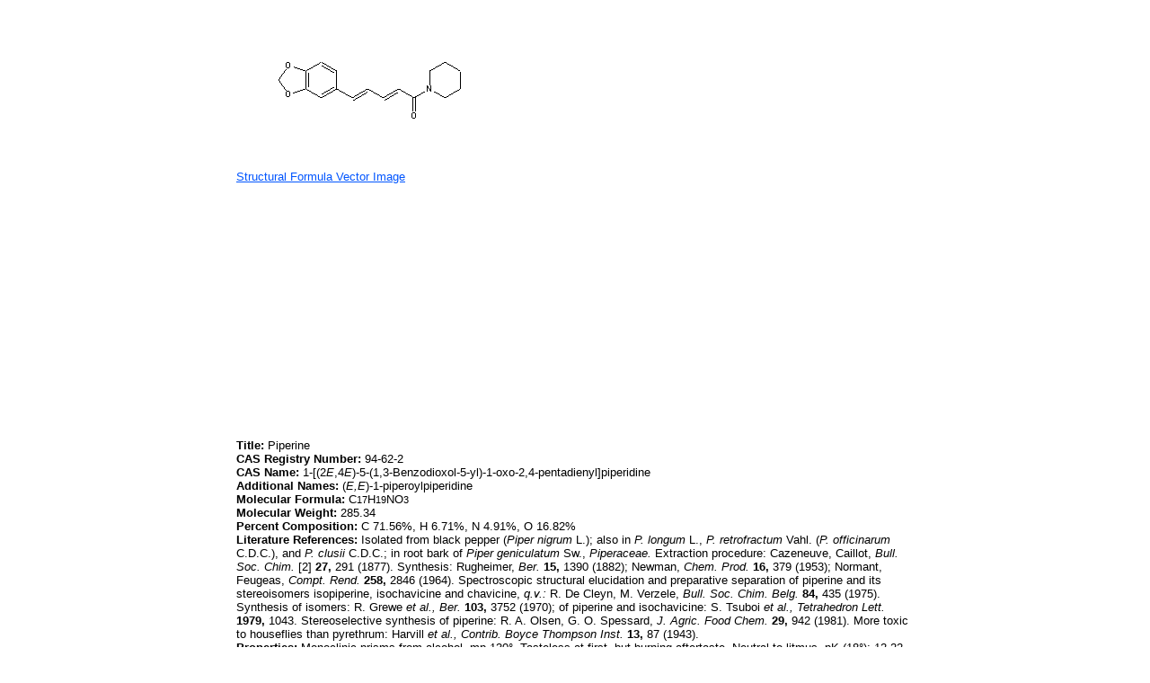

--- FILE ---
content_type: text/html; charset=utf-8
request_url: https://www.drugfuture.com/chemdata/Piperine.html
body_size: 2985
content:


<!DOCTYPE html PUBLIC "-//W3C//DTD XHTML 1.0 Transitional//EN" "http://www.w3.org/TR/xhtml1/DTD/xhtml1-transitional.dtd">
<html xmlns="http://www.w3.org/1999/xhtml">
<head>
    <meta http-equiv="Content-Type" content="text/html; charset=utf-8" />
    <link href="/css/css.css" rel="stylesheet" type="text/css" />
    <style type="text/css">
        a{color:#0055FF;}
        a:visit{color:#0055FF;}
        a:visited{color:#0055FF;}
    </style>
    <title>
        Piperine</title>
    <meta content="Piperine,1-[(2E,4E)-5-(1,3-Benzodioxol-5-yl)-1-oxo-2,4-pentadienyl]piperidine,(E,E)-1-piperoylpiperidine,(E,Z)-Form,(E,Z)-Piperine,Isochavicine,(Z,E)-Form,(Z,E)-Piperine,Isopiperine" name="keywords" />
</head>
<body>
    <table align="center" width="760">
        <tr>
            <td>
                <table cellspacing="0" cellpadding="0" border="0" align="left"><tr><td><image src="structure/Piperine.gif" alt="Piperine" /></td></tr><tr><td><a href="stremf/Piperine.emf" target="_blank"><span style="font-family:Arial; font-size:13px">Structural Formula Vector Image</span></a></td></tr><tr><td><script type="text/javascript"><!--
google_ad_client = "pub-1490375427745779";
/* 336x280 cds */
google_ad_slot = "2199354553";
google_ad_width = 336;
google_ad_height = 280;
//-->
</script>
<script type="text/javascript"
src="//pagead2.googlesyndication.com/pagead/show_ads.js">
</script><script type="text/javascript"><!--
google_ad_client = "pub-1490375427745779";
/* 336x280 cds */
google_ad_slot = "2199354553";
google_ad_width = 336;
google_ad_height = 280;
//-->
</script>
<script type="text/javascript"
src="//pagead2.googlesyndication.com/pagead/show_ads.js">
</script></td></tr><tr><td><div align="left" style="margin-left: 0pt;"><span style='font-family:Arial; font-size:13px; color:#000000'><b>Title:</b>  Piperine</span></div>
<div align="left" style="margin-left: 0pt;"><span style='font-family:Arial; font-size:13px; color:#000000'><b>CAS Registry Number:</b>  94-62-2</span></div>
<div align="left" style="margin-left: 0pt;"><span style='font-family:Arial; font-size:13px; color:#000000'><b>CAS Name:</b>  1-[(2<i>E</i>,4<i>E</i>)-5-(1,3-Benzodioxol-5-yl)-1-oxo-2,4-pentadienyl]piperidine</span></div>
<div align="left" style="margin-left: 0pt;"><span style='font-family:Arial; font-size:13px; color:#000000'><b>Additional Names:</b>  (<i>E,E</i>)-1-piperoylpiperidine</span></div>
<div align="left" style="margin-left: 0pt;"><span style='font-family:Arial; font-size:13px; color:#000000'><b>Molecular Formula:</b>  C</span><span style='font-family:Arial; font-size:11px; color:#000000'>17</span><span style='font-family:Arial; font-size:13px; color:#000000'>H</span><span style='font-family:Arial; font-size:11px; color:#000000'>19</span><span style='font-family:Arial; font-size:13px; color:#000000'>NO</span><span style='font-family:Arial; font-size:11px; color:#000000'>3</span></div>
<div align="left" style="margin-left: 0pt;"><span style='font-family:Arial; font-size:13px; color:#000000'><b>Molecular Weight:</b>  285.34</span></div>
<div align="left" style="margin-left: 0pt;"><span style='font-family:Arial; font-size:13px; color:#000000'><b>Percent Composition:</b>  C 71.56%, H 6.71%, N 4.91%, O 16.82%</span></div>
<div align="left" style="margin-left: 0pt;"><span style='font-family:Arial; font-size:13px; color:#000000'><b>Literature References:</b>  Isolated from black pepper (<i>Piper nigrum</i> L.); also in <i>P. longum</i> L., <i>P. retrofractum</i> Vahl.  (<i>P. officinarum</i> C.D.C.), and <i>P. clusii</i> C.D.C.; in root bark of <i>Piper geniculatum</i> Sw., <i>Piperaceae.</i>  Extraction procedure:  Cazeneuve, Caillot, <i>Bull. Soc. Chim. </i>[2] <b>27,</b> 291 (1877).  Synthesis:  Rugheimer, <i>Ber.</i> <b>15,</b> 1390 (1882); Newman, <i>Chem. Prod.</i> <b>16,</b> 379 (1953); Normant, Feugeas, <i>Compt. Rend.</i> <b>258,</b> 2846 (1964).  Spectroscopic structural elucidation and preparative separation of piperine and its stereoisomers isopiperine, isochavicine and chavicine, <i>q.v.:</i>  R. De Cleyn, M. Verzele, <i>Bull. Soc. Chim. Belg.</i> <b>84,</b> 435 (1975).  Synthesis of isomers:  R. Grewe <i>et al.,</i> <i>Ber.</i> <b>103,</b> 3752 (1970); of piperine and isochavicine:  S. Tsuboi <i>et al.,</i> <i>Tetrahedron Lett.</i> <b>1979,</b> 1043.  Stereoselective synthesis of piperine:  R. A. Olsen, G. O. Spessard, <i>J. Agric. Food Chem.</i> <b>29,</b> 942 (1981).  More toxic to houseflies than pyrethrum:  Harvill <i>et al.,</i> <i>Contrib. Boyce Thompson Inst.</i> <b>13,</b> 87 (1943).</span></div>
<div align="left" style="margin-left: 0pt;"><span style='font-family:Arial; font-size:13px; color:#000000'><b>Properties:</b>  Monoclinic prisms from alcohol, mp 130°.  Tasteless at first, but burning aftertaste.  Neutral to litmus.  pK (18°):  12.22.  Almost insol in water (40 mg/liter at 18°), in petr ether.  One gram dissolves in 15 ml alcohol, 1.7 ml chloroform, 36 ml ether.  Sol in benzene, acetic acid.</span></div>
<div align="left" style="margin-left: 0pt;"><span style='font-family:Arial; font-size:13px; color:#000000'><b>Melting point:</b>  mp 130°</span></div>
<div align="left" style="margin-left: 0pt;"><span style='font-family:Arial; font-size:13px; color:#000000'><b>pKa:</b>  pK (18°):  12.22</span></div>
<div align="left" style="margin-left: 0pt;"><span style='font-family:Arial; font-size:13px; color:#000000'></span>&nbsp;</div>
<div align="left" style="margin-left: 0pt;"><span style='font-family:Arial; font-size:13px; color:#000000'><b>Derivative Type:</b>  <i>(E,Z)-</i>Form </span></div>
<div align="left" style="margin-left: 0pt;"><span style='font-family:Arial; font-size:13px; color:#000000'><b>Additional Names:</b>  Isochavicine</span></div>
<div align="left" style="margin-left: 0pt;"><span style='font-family:Arial; font-size:13px; color:#000000'><b>Properties:</b>  Crystals from chloroform + hexane, mp 89° (Grewe), 103° (De Cleyn).  uv max (methanol):  333 nm (</span><span style='font-family:Symbol; font-size:13px; color:#000000'>e</span><span style='font-family:Arial; font-size:13px; color:#000000'> 16300).</span></div>
<div align="left" style="margin-left: 0pt;"><span style='font-family:Arial; font-size:13px; color:#000000'><b>Melting point:</b>  mp 89° (Grewe), 103° (De Cleyn)</span></div>
<div align="left" style="margin-left: 0pt;"><span style='font-family:Arial; font-size:13px; color:#000000'><b>Absorption maximum:</b>  uv max (methanol):  333 nm (</span><span style='font-family:Symbol; font-size:13px; color:#000000'>e</span><span style='font-family:Arial; font-size:13px; color:#000000'> 16300)</span></div>
<div align="left" style="margin-left: 0pt;"><span style='font-family:Arial; font-size:13px; color:#000000'></span>&nbsp;</div>
<div align="left" style="margin-left: 0pt;"><span style='font-family:Arial; font-size:13px; color:#000000'><b>Derivative Type:</b>  <i>(Z,E)-</i>Form </span></div>
<div align="left" style="margin-left: 0pt;"><span style='font-family:Arial; font-size:13px; color:#000000'><b>Additional Names:</b>  Isopiperine</span></div>
<div align="left" style="margin-left: 0pt;"><span style='font-family:Arial; font-size:13px; color:#000000'><b>Properties:</b>  Crystals from chloroform + hexane, mp 110° (Grewe), 86° (De Cleyn).  uv max (methanol):  332 nm (</span><span style='font-family:Symbol; font-size:13px; color:#000000'>e</span><span style='font-family:Arial; font-size:13px; color:#000000'> 21800).</span></div>
<div align="left" style="margin-left: 0pt;"><span style='font-family:Arial; font-size:13px; color:#000000'><b>Melting point:</b>  mp 110° (Grewe), 86° (De Cleyn)</span></div>
<div align="left" style="margin-left: 0pt;"><span style='font-family:Arial; font-size:13px; color:#000000'><b>Absorption maximum:</b>  uv max (methanol):  332 nm (</span><span style='font-family:Symbol; font-size:13px; color:#000000'>e</span><span style='font-family:Arial; font-size:13px; color:#000000'> 21800)</span></div>
<div align="left" style="margin-left: 0pt;"><span style='font-family:Arial; font-size:13px; color:#000000'></span>&nbsp;</div>
<div align="left" style="margin-left: 0pt;"><span style='font-family:Arial; font-size:13px; color:#000000'><b>Use:</b>  To impart pungent taste to brandy.  As insecticide. </span></div></td></tr><tr><td><script type="text/javascript"><!--
google_ad_client = "pub-1490375427745779";
/* 728x90, cds */
google_ad_slot = "4626937294";
google_ad_width = 728;
google_ad_height = 90;
//-->
</script>
<script type="text/javascript"
src="//pagead2.googlesyndication.com/pagead/show_ads.js">
</script></td></tr></table>
            </td>
        </tr>
        <tr>
            <td>
                <br /><span style="font-family:Arial; font-size:13px; color:#000000"><b>Other Monographs:</b></span><br /><table cellspacing="1" cellpadding="1" border="0" align="left"><tr><td><a href="Mercuric-Sulfate.html"><span style="font-family:Arial; font-size:13px">Mercuric Sulfate</span></a></td><td><a href="Olsalazine.html"><span style="font-family:Arial; font-size:13px">Olsalazine</span></a></td><td><a href="Hydroxocobalamin.html"><span style="font-family:Arial; font-size:13px">Hydroxocobalamin</span></a></td><td><a href="Azelastine.html"><span style="font-family:Arial; font-size:13px">Azelastine</span></a></td></tr><tr><td><a href="Beclotiamine.html"><span style="font-family:Arial; font-size:13px">Beclotiamine</span></a></td><td><a href="Bunazosin.html"><span style="font-family:Arial; font-size:13px">Bunazosin</span></a></td><td><a href="Meobentine.html"><span style="font-family:Arial; font-size:13px">Meobentine</span></a></td><td><a href="Lorazepam.html"><span style="font-family:Arial; font-size:13px">Lorazepam</span></a></td></tr><tr><td><a href="Guanoxabenz.html"><span style="font-family:Arial; font-size:13px">Guanoxabenz</span></a></td><td><a href="Calcium-Formate.html"><span style="font-family:Arial; font-size:13px">Calcium Formate</span></a></td><td><a href="Cyclobenzaprine.html"><span style="font-family:Arial; font-size:13px">Cyclobenzaprine</span></a></td><td><a href="Beryllium-Perchlorate.html"><span style="font-family:Arial; font-size:13px">Beryllium Perchlorate</span></a></td></tr><tr><td><a href="Coal-Tar.html"><span style="font-family:Arial; font-size:13px">Coal Tar</span></a></td><td><a href="Triclabendazole.html"><span style="font-family:Arial; font-size:13px">Triclabendazole</span></a></td><td><a href="Dalteparin.html"><span style="font-family:Arial; font-size:13px">Dalteparin</span></a></td><td><a href="Biguanide.html"><span style="font-family:Arial; font-size:13px">Biguanide</span></a></td></tr></table>
            </td>
        </tr>
        <tr>
            <td>
                &copy;2006-2023 <a href="//www.drugfuture.com" target="_blank">DrugFuture</a>-><a href="/chemdata" target="_blank">Chemical Index Database</a><script charset="UTF-8" id="LA_COLLECT" src="//sdk.51.la/js-sdk-pro.min.js"></script><script>LA.init({id: "JeYGFzNXOyg2JqHb",ck: "JeYGFzNXOyg2JqHb"})</script>
            </td>
        </tr>
    </table>
</body>
</html>


--- FILE ---
content_type: text/html; charset=utf-8
request_url: https://www.google.com/recaptcha/api2/aframe
body_size: 268
content:
<!DOCTYPE HTML><html><head><meta http-equiv="content-type" content="text/html; charset=UTF-8"></head><body><script nonce="qKlChG3g81pTFtyOAwAIHw">/** Anti-fraud and anti-abuse applications only. See google.com/recaptcha */ try{var clients={'sodar':'https://pagead2.googlesyndication.com/pagead/sodar?'};window.addEventListener("message",function(a){try{if(a.source===window.parent){var b=JSON.parse(a.data);var c=clients[b['id']];if(c){var d=document.createElement('img');d.src=c+b['params']+'&rc='+(localStorage.getItem("rc::a")?sessionStorage.getItem("rc::b"):"");window.document.body.appendChild(d);sessionStorage.setItem("rc::e",parseInt(sessionStorage.getItem("rc::e")||0)+1);localStorage.setItem("rc::h",'1769475300468');}}}catch(b){}});window.parent.postMessage("_grecaptcha_ready", "*");}catch(b){}</script></body></html>